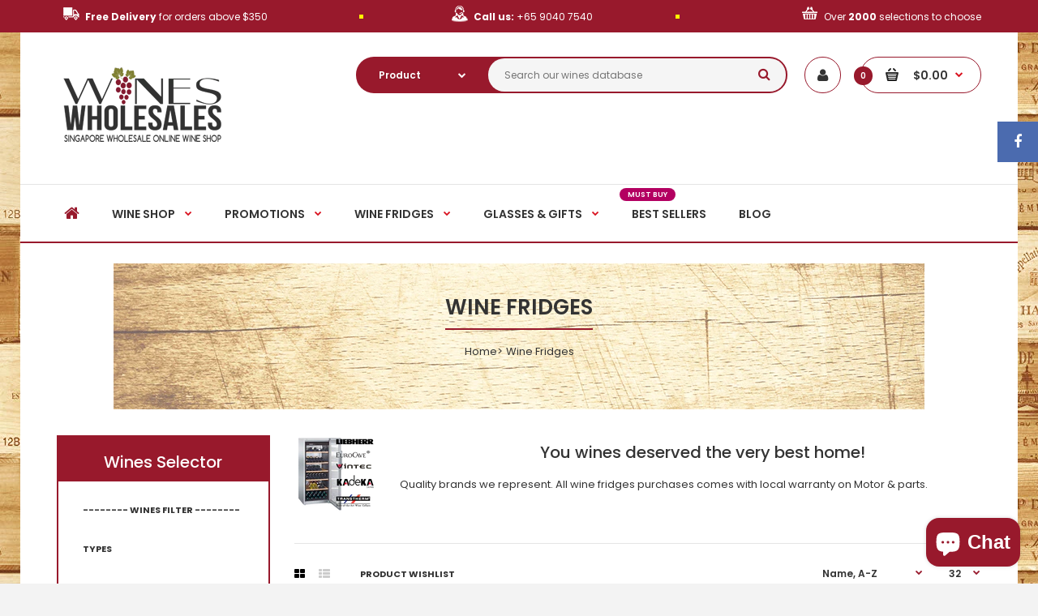

--- FILE ---
content_type: text/javascript
request_url: https://statics2.kudobuzz.com/widget-loader.71614f64d4492062e02a.js
body_size: 4928
content:
(self.webpackChunkwidget=self.webpackChunkwidget||[]).push([[90],{1707:(t,o,e)=>{"use strict";e.d(o,{Z:()=>s});const s=function(){return{roboto:"https://statics2.kudobuzz.com/fonts/roboto/main.css","open sans":"https://statics2.kudobuzz.com/fonts/open%20sans/main.css",lato:"https://statics2.kudobuzz.com/fonts/lato/main.css",slabo:"https://storage.googleapis.com/statics2.kudobuzz.com/fonts/Slabo%2027px/main.css",oswald:"https://statics2.kudobuzz.com/fonts/Oswald/main.css","source sans pro":"https://statics2.kudobuzz.com/fonts/Source%20Sans%20Pro/main.css",montserrat:"https://statics2.kudobuzz.com/fonts/Montserrat/main.css",raleway:"https://statics2.kudobuzz.com/fonts/Raleway/main.css","pt sans":"https://storage.googleapis.com/statics2.kudobuzz.com/fonts/PT%20Sans/main.css",lora:"https://statics2.kudobuzz.com/fonts/lora/main.css","noto sans":"https://statics2.kudobuzz.com/fonts/noto%20sans/main.css",prompt:"https://statics2.kudobuzz.com/fonts/prompt/main.css",alegreya:"https://statics2.kudobuzz.com/fonts/Alegreya/main.css","roboto slab":"https://statics2.kudobuzz.com/fonts/Roboto%20Slab/main.css",ubuntu:"https://statics2.kudobuzz.com/fonts/Ubuntu/main.css",b612:"https://statics2.kudobuzz.com/fonts/B612/main.css",titillium:"https://statics2.kudobuzz.com/fonts/Titillium%20Web/main.css",varela:"https://statics2.kudobuzz.com/fonts/Varela/main.css",vollkom:"https://statics2.kudobuzz.com/fonts/Vollkorn/main.css","ibm plex":"https://statics2.kudobuzz.com/fonts/IBM/main.css",crimson:"https://statics2.kudobuzz.com/fonts/Crimson/main.css",cairo:"https://statics2.kudobuzz.com/fonts/Cairo/main.css",karla:"https://statics2.kudobuzz.com/fonts/Karla/main.css",archivo:"https://statics2.kudobuzz.com/fonts/Archivo/main.css",spectral:"https://statics2.kudobuzz.com/fonts/Spectral/main.css",rubik:"https://statics2.kudobuzz.com/fonts/Rubik/main.css",poppins:"https://statics2.kudobuzz.com/fonts/Poppins/main.css"}}},9090:(t,o,e)=>{"use strict";e.r(o),e.d(o,{default:()=>I});var s=e(319),i=e.n(s),n=e(2500),r=e(3646),l=e(4648),a=e(4234),c=e(8568),u=e(6965),d=e(9975),p=e(5162),f=e(628),m=e(1707),h=e(523),g=e.n(h);function v(t){let o,e,s,i,n,r,c,u,f,m,h,g,v,y,b;return o=new p.Z({props:{fontType:t[5]}}),n=new d.Z({props:{reviewrating:t[1],starColor:t[3],fontSize:t[7]}}),{c(){(0,a.YCL)(o.$$.fragment),e=(0,a.DhX)(),s=(0,a.bGB)("div"),i=(0,a.bGB)("div"),(0,a.YCL)(n.$$.fragment),r=(0,a.DhX)(),c=(0,a.bGB)("div"),u=(0,a.fLW)(t[2]),f=(0,a.DhX)(),m=(0,a.fLW)(t[4]),(0,a.Ljt)(i,"class","_3WM-5 svelte-x77rz5"),(0,a.Ljt)(i,"style",t[8]),(0,a.Ljt)(c,"id","star-rating__total-reviews"),(0,a.Ljt)(c,"style",h=`color: ${t[3]}`),(0,a.Ljt)(c,"class","svelte-x77rz5"),(0,a.Ljt)(s,"tabindex","0"),(0,a.Ljt)(s,"aria-label","star rating"),(0,a.Ljt)(s,"data-hook","kb-star-rating__widget"),(0,a.Ljt)(s,"class","_21bTY svelte-x77rz5"),(0,a.Ljt)(s,"id","star-rating-widget"),(0,a.Ljt)(s,"style",g=(t[9][t[5]]?`--fontFamily: ${(0,l.BN)(t[9][t[5]])};`:"")+t[6])},m(l,d){(0,a.yef)(o,l,d),(0,a.$Tr)(l,e,d),(0,a.$Tr)(l,s,d),(0,a.R3I)(s,i),(0,a.yef)(n,i,null),(0,a.R3I)(s,r),(0,a.R3I)(s,c),(0,a.R3I)(c,u),(0,a.R3I)(c,f),(0,a.R3I)(c,m),t[15](s),v=!0,y||(b=[(0,a.oLt)(s,"click",t[10]),(0,a.oLt)(s,"keyup",t[16])],y=!0)},p(t,e){const r={};32&e&&(r.fontType=t[5]),o.$set(r);const d={};2&e&&(d.reviewrating=t[1]),8&e&&(d.starColor=t[3]),128&e&&(d.fontSize=t[7]),n.$set(d),(!v||256&e)&&(0,a.Ljt)(i,"style",t[8]),(!v||4&e)&&(0,a.rTO)(u,t[2]),(!v||16&e)&&(0,a.rTO)(m,t[4]),(!v||8&e&&h!==(h=`color: ${t[3]}`))&&(0,a.Ljt)(c,"style",h),(!v||96&e&&g!==(g=(t[9][t[5]]?`--fontFamily: ${(0,l.BN)(t[9][t[5]])};`:"")+t[6]))&&(0,a.Ljt)(s,"style",g)},i(t){v||((0,a.Ui)(o.$$.fragment,t),(0,a.Ui)(n.$$.fragment,t),v=!0)},o(t){(0,a.etI)(o.$$.fragment,t),(0,a.etI)(n.$$.fragment,t),v=!1},d(i){(0,a.vpE)(o,i),i&&(0,a.ogt)(e),i&&(0,a.ogt)(s),(0,a.vpE)(n),t[15](null),y=!1,(0,a.j7q)(b)}}}function y(t){let o,e,s=t[1]&&v(t);return{c(){s&&s.c(),o=(0,a.cSb)()},m(t,i){s&&s.m(t,i),(0,a.$Tr)(t,o,i),e=!0},p(t,[e]){t[1]?s?(s.p(t,e),2&e&&(0,a.Ui)(s,1)):(s=v(t),s.c(),(0,a.Ui)(s,1),s.m(o.parentNode,o)):s&&((0,a.dvw)(),(0,a.etI)(s,1,1,(()=>{s=null})),(0,a.gbL)())},i(t){e||((0,a.Ui)(s),e=!0)},o(t){(0,a.etI)(s),e=!1},d(t){s&&s.d(t),t&&(0,a.ogt)(o)}}}const b="Enter";function _(t,o,e){let s;(0,a.FIv)(t,u.pE,(t=>e(19,s=t)));let i,r,d,p,h,v,y,_,{productId:z}=o,{settingsResponse:w}=o,{reviewsResponse:k}=o,{isWixCollectionPage:x}=o,S=0,L=0,C="";const I=(0,m.Z)(),$=(0,n.Z)();g().polyfill();const j=()=>{const t=document.querySelector(`#${$.productWidgetDocumentId}`);if(t){const o=t.getBoundingClientRect(),e=t.ownerDocument.defaultView,s={top:o.top+e.pageYOffset,behavior:"smooth"};window.scroll(s)}};return(0,c.H3)((async()=>{try{const t=$.isPreview,o=(0,l.K1)(),n=$.aid,a=$.apiKey,{data:c}=w;e(3,i=c.widget_settings.general_settings.star_rating_color),e(4,r=c.translations.reviews_text);const f=!o&&c.widget_settings.star_rating.desktop_visibility,m=o&&c.widget_settings.star_rating.mobile_visibility;if(d=f||m,e(5,p=c.widget_settings.general_settings.font_type),(z||t)&&d){let o=z&&{productId:z};o=!z&&t?{}:o,_=c.widget_settings.general_settings.show_media_reviews_only;const{metadata:{average:i,count:r}}=k||((0,l.nK)(s[z])?await(0,u.d2)({businessId:n,clientId:a,limit:1,sort:"-is_featured,-created_at_platform,-_id",...o,..._&&{isMedia:_}}):s[z]);e(1,S=i),e(2,L=r)}}catch(t){(0,f.Z)().error(t)}finally{$.isPreview&&window.dispatchEvent(new Event($.previewLoadedEvent))}})),t.$$set=t=>{"productId"in t&&e(11,z=t.productId),"settingsResponse"in t&&e(12,w=t.settingsResponse),"reviewsResponse"in t&&e(13,k=t.reviewsResponse),"isWixCollectionPage"in t&&e(14,x=t.isWixCollectionPage)},t.$$.update=()=>{if(16385&t.$$.dirty&&h){const t=h.parentElement.clientWidth;let o=window.getComputedStyle(h.parentElement).getPropertyValue("text-align");if(t>=164)if(x){const t=document.querySelector('[data-hook="product-item-product-details"]');t&&(o=window.getComputedStyle(t).getPropertyValue("text-align")),e(6,v=`justify-content: ${o}; display: flex;`)}else e(6,v=`justify-content: ${o}`);t>0&&t<164&&(e(6,v=`text-align: ${o}; display: block;`),x&&e(7,y="150%")),window.matchMedia&&window.matchMedia("(max-width: 440px)").matches&&e(8,C="max-width: none; margin-right: 0;")}},[h,S,L,i,r,p,v,y,C,I,j,z,w,k,x,function(t){a.VnY[t?"unshift":"push"]((()=>{h=t,e(0,h)}))},t=>t.key===b?j():""]}class z extends a.f_C{constructor(t){super(),(0,a.S1n)(this,t,_,y,a.N8,{productId:11,settingsResponse:12,reviewsResponse:13,isWixCollectionPage:14})}}const w=z;var k=(0,n.Z)(),x="production",S=(0,r.t0)(k.widgetTypeId,k.starWidgetDocumentId),L="source-map";function C(t,o,e){var s=document.querySelectorAll("[".concat(t,"]")),n=[];if(s.length){var r=i()(s).flatMap((function(t){return Array.from(t.querySelectorAll("[".concat(o,"]")))})),a=r.filter((function(t){return!!(0,l.qm)(t,e)}));n=(0,l.wh)(a)?a:r}return n}const I=function(t){var o=t.settingsResponse,e=t.wixProductId,s=t.reviewsResponse,n=t.collectionPageContents,a=void 0===n?[]:n;if(e){var c=(0,r.t0)(k.wixDataKey,k.wixStarWidgetPlaceholder),u=document.querySelector("[".concat(c,"]"));return new w({target:u,devtool:L,mode:x,props:{productId:e,settingsResponse:o,reviewsResponse:s}})}if((0,l.wh)(a)){var d=(0,r.t0)(k.wixDataKey,k.wixStarWidgetOnCollectionsPageSliderContainer),p=(0,r.t0)(k.wixDataKey,k.newWixSliderContainerSelector),f=(0,r.t0)(k.wixDataKey,k.wixStarWidgetOnCollectionsPageDetailsPlaceholder),m=(0,r.t0)(k.wixDataKey,k.wixStarWidgetOnCategoryPageDetailsPlaceholder),h=(0,r.t0)(k.wixDataKey,k.wixProductNamePlaceholder),g=C(d,f,k.activeWixSlideClassOld),v=C(p,f,k.activeWixSlideClassNew),y=(0,l.wh)(g)?g:v,b=(0,r.t0)(k.wixDataKey,k.wixStarWidgetOnCollectionsPageGalleryContainer),_=(0,r.t0)(k.wixDataKey,k.wixStarWidgetOnCategoryPageGalleryContainer),z=document.querySelectorAll("[".concat(b,"]")).length?document.querySelectorAll("[".concat(b,"]")):document.querySelectorAll("[".concat(_,"]")),I=(0,l.wh)(z)?i()(z).map((function(t){return Array.from(t.querySelectorAll("[".concat(f,"]")))})):[],$=(0,r.t0)(k.wixDataKey,k.wixStarWidgetOnCollectionsCategoryContainer),j=document.querySelectorAll("[".concat($,"]")),R=(0,l.wh)(j)?i()(j).map((function(t){return Array.from(t.querySelectorAll("[".concat(m,"]")))})):[],T=a.flatMap((function(t){var o=t.id,e=null;return"Slider Gallery"===t.list?e=y.filter((function(o){return o.querySelector("[".concat(h,"]")).textContent===t.name})):"Grid Gallery"===t.list||"gridgallery"===t.list?e=I.map((function(o){return o[t.position]})).find((function(o){var e;return o&&(null===(e=o.querySelector("[".concat(h,"]")))||void 0===e?void 0:e.textContent)===t.name})):"category"===t.list&&(e=R.map((function(o){return o[t.position]})).find((function(o){var e;return o&&(null===(e=o.querySelector("[".concat(h,"]")))||void 0===e?void 0:e.textContent)===t.name}))),e&&(Array.isArray(e)?e.forEach((function(t){return t.setAttribute("data-kb-product-id",o)})):e.setAttribute("data-kb-product-id",o)),e}));console.log(T,T.length),T.forEach((function(t){t&&!t.getAttribute("data-kb-star-widget")&&(t.setAttribute("data-kb-star-widget",!0),new w({target:t,devtool:L,mode:x,props:{productId:t.getAttribute("data-kb-product-id"),settingsResponse:o,isWixCollectionPage:a.length>0}}))}))}document.querySelectorAll("[".concat(S,"]")).forEach((function(t){var e=t.getAttribute("id");return new w({target:t,devtool:L,mode:x,props:{productId:e,settingsResponse:o}})})),document.querySelectorAll(".".concat(k.legacyStarWidgetDocumentId)).forEach((function(t){var e=t.getAttribute("id");return new w({target:t,devtool:L,mode:x,props:{productId:e,settingsResponse:o}})}))}},523:t=>{!function(){"use strict";t.exports={polyfill:function(){var t=window,o=document;if(!("scrollBehavior"in o.documentElement.style)||!0===t.__forceSmoothScrollPolyfill__){var e,s=t.HTMLElement||t.Element,i=468,n={scroll:t.scroll||t.scrollTo,scrollBy:t.scrollBy,elementScroll:s.prototype.scroll||a,scrollIntoView:s.prototype.scrollIntoView},r=t.performance&&t.performance.now?t.performance.now.bind(t.performance):Date.now,l=(e=t.navigator.userAgent,new RegExp(["MSIE ","Trident/","Edge/"].join("|")).test(e)?1:0);t.scroll=t.scrollTo=function(){void 0!==arguments[0]&&(!0!==c(arguments[0])?m.call(t,o.body,void 0!==arguments[0].left?~~arguments[0].left:t.scrollX||t.pageXOffset,void 0!==arguments[0].top?~~arguments[0].top:t.scrollY||t.pageYOffset):n.scroll.call(t,void 0!==arguments[0].left?arguments[0].left:"object"!=typeof arguments[0]?arguments[0]:t.scrollX||t.pageXOffset,void 0!==arguments[0].top?arguments[0].top:void 0!==arguments[1]?arguments[1]:t.scrollY||t.pageYOffset))},t.scrollBy=function(){void 0!==arguments[0]&&(c(arguments[0])?n.scrollBy.call(t,void 0!==arguments[0].left?arguments[0].left:"object"!=typeof arguments[0]?arguments[0]:0,void 0!==arguments[0].top?arguments[0].top:void 0!==arguments[1]?arguments[1]:0):m.call(t,o.body,~~arguments[0].left+(t.scrollX||t.pageXOffset),~~arguments[0].top+(t.scrollY||t.pageYOffset)))},s.prototype.scroll=s.prototype.scrollTo=function(){if(void 0!==arguments[0])if(!0!==c(arguments[0])){var t=arguments[0].left,o=arguments[0].top;m.call(this,this,void 0===t?this.scrollLeft:~~t,void 0===o?this.scrollTop:~~o)}else{if("number"==typeof arguments[0]&&void 0===arguments[1])throw new SyntaxError("Value could not be converted");n.elementScroll.call(this,void 0!==arguments[0].left?~~arguments[0].left:"object"!=typeof arguments[0]?~~arguments[0]:this.scrollLeft,void 0!==arguments[0].top?~~arguments[0].top:void 0!==arguments[1]?~~arguments[1]:this.scrollTop)}},s.prototype.scrollBy=function(){void 0!==arguments[0]&&(!0!==c(arguments[0])?this.scroll({left:~~arguments[0].left+this.scrollLeft,top:~~arguments[0].top+this.scrollTop,behavior:arguments[0].behavior}):n.elementScroll.call(this,void 0!==arguments[0].left?~~arguments[0].left+this.scrollLeft:~~arguments[0]+this.scrollLeft,void 0!==arguments[0].top?~~arguments[0].top+this.scrollTop:~~arguments[1]+this.scrollTop))},s.prototype.scrollIntoView=function(){if(!0!==c(arguments[0])){var e=function(t){for(;t!==o.body&&!1===p(t);)t=t.parentNode||t.host;return t}(this),s=e.getBoundingClientRect(),i=this.getBoundingClientRect();e!==o.body?(m.call(this,e,e.scrollLeft+i.left-s.left,e.scrollTop+i.top-s.top),"fixed"!==t.getComputedStyle(e).position&&t.scrollBy({left:s.left,top:s.top,behavior:"smooth"})):t.scrollBy({left:i.left,top:i.top,behavior:"smooth"})}else n.scrollIntoView.call(this,void 0===arguments[0]||arguments[0])}}function a(t,o){this.scrollLeft=t,this.scrollTop=o}function c(t){if(null===t||"object"!=typeof t||void 0===t.behavior||"auto"===t.behavior||"instant"===t.behavior)return!0;if("object"==typeof t&&"smooth"===t.behavior)return!1;throw new TypeError("behavior member of ScrollOptions "+t.behavior+" is not a valid value for enumeration ScrollBehavior.")}function u(t,o){return"Y"===o?t.clientHeight+l<t.scrollHeight:"X"===o?t.clientWidth+l<t.scrollWidth:void 0}function d(o,e){var s=t.getComputedStyle(o,null)["overflow"+e];return"auto"===s||"scroll"===s}function p(t){var o=u(t,"Y")&&d(t,"Y"),e=u(t,"X")&&d(t,"X");return o||e}function f(o){var e,s,n,l,a=(r()-o.startTime)/i;l=a=a>1?1:a,e=.5*(1-Math.cos(Math.PI*l)),s=o.startX+(o.x-o.startX)*e,n=o.startY+(o.y-o.startY)*e,o.method.call(o.scrollable,s,n),s===o.x&&n===o.y||t.requestAnimationFrame(f.bind(t,o))}function m(e,s,i){var l,c,u,d,p=r();e===o.body?(l=t,c=t.scrollX||t.pageXOffset,u=t.scrollY||t.pageYOffset,d=n.scroll):(l=e,c=e.scrollLeft,u=e.scrollTop,d=a),f({scrollable:l,method:d,startTime:p,startX:c,startY:u,x:s,y:i})}}}}()},5162:(t,o,e)=>{"use strict";e.d(o,{Z:()=>c});var s=e(4234),i=e(1707);function n(t){let o;return{c(){o=(0,s.bGB)("link"),(0,s.Ljt)(o,"href",t[0]),(0,s.Ljt)(o,"rel","stylesheet")},m(t,e){(0,s.$Tr)(t,o,e)},p(t,e){1&e&&(0,s.Ljt)(o,"href",t[0])},d(t){t&&(0,s.ogt)(o)}}}function r(t){let o,e=t[0]&&n(t);return{c(){e&&e.c(),o=(0,s.cSb)()},m(t,i){e&&e.m(document.head,null),(0,s.R3I)(document.head,o)},p(t,[s]){t[0]?e?e.p(t,s):(e=n(t),e.c(),e.m(o.parentNode,o)):e&&(e.d(1),e=null)},i:s.ZTd,o:s.ZTd,d(t){e&&e.d(t),(0,s.ogt)(o)}}}function l(t,o,e){const s=(0,i.Z)();let n,{fontType:r}=o;return t.$$set=t=>{"fontType"in t&&e(1,r=t.fontType)},t.$$.update=()=>{2&t.$$.dirty&&r&&e(0,n=s[r])},[n,r]}class a extends s.f_C{constructor(t){super(),(0,s.S1n)(this,t,l,r,s.N8,{fontType:1})}}const c=a},9975:(t,o,e)=>{"use strict";e.d(o,{Z:()=>l});var s=e(4234);function i(t){let o,e,i,n,r,l,a,c,u,d,p,f,m,h,g,v;return{c(){o=(0,s.bGB)("div"),e=(0,s.bGB)("span"),n=(0,s.DhX)(),r=(0,s.bGB)("span"),a=(0,s.DhX)(),c=(0,s.bGB)("span"),d=(0,s.DhX)(),p=(0,s.bGB)("span"),m=(0,s.DhX)(),h=(0,s.bGB)("span"),(0,s.Ljt)(e,"class",i="kudobuzz_icons "+(t[0]>0?t[0]<1?"kudobuzz_half_filled_star_icon":"star_icon":"empty_star_icon")+" svelte-57uhdh"),(0,s.Ljt)(r,"class",l="kudobuzz_icons "+(t[0]>1?t[0]<2?"kudobuzz_half_filled_star_icon":"star_icon":"empty_star_icon")+" svelte-57uhdh"),(0,s.Ljt)(c,"class",u="kudobuzz_icons "+(t[0]>2?t[0]<3?"kudobuzz_half_filled_star_icon":"star_icon":"empty_star_icon")+" svelte-57uhdh"),(0,s.Ljt)(p,"class",f="kudobuzz_icons "+(t[0]>3?t[0]<4?"kudobuzz_half_filled_star_icon":"star_icon":"empty_star_icon")+" svelte-57uhdh"),(0,s.Ljt)(h,"class",g="kudobuzz_icons "+(t[0]>4?t[0]<5?"kudobuzz_half_filled_star_icon":"star_icon":"empty_star_icon")+" svelte-57uhdh"),(0,s.Ljt)(o,"role","group"),(0,s.Ljt)(o,"aria-label",v=`${t[0]} stars`),(0,s.Ljt)(o,"class","default-star svelte-57uhdh"),(0,s.czc)(o,"color",t[1]),(0,s.czc)(o,"font-size",t[2]+"px")},m(t,i){(0,s.$Tr)(t,o,i),(0,s.R3I)(o,e),(0,s.R3I)(o,n),(0,s.R3I)(o,r),(0,s.R3I)(o,a),(0,s.R3I)(o,c),(0,s.R3I)(o,d),(0,s.R3I)(o,p),(0,s.R3I)(o,m),(0,s.R3I)(o,h)},p(t,[n]){1&n&&i!==(i="kudobuzz_icons "+(t[0]>0?t[0]<1?"kudobuzz_half_filled_star_icon":"star_icon":"empty_star_icon")+" svelte-57uhdh")&&(0,s.Ljt)(e,"class",i),1&n&&l!==(l="kudobuzz_icons "+(t[0]>1?t[0]<2?"kudobuzz_half_filled_star_icon":"star_icon":"empty_star_icon")+" svelte-57uhdh")&&(0,s.Ljt)(r,"class",l),1&n&&u!==(u="kudobuzz_icons "+(t[0]>2?t[0]<3?"kudobuzz_half_filled_star_icon":"star_icon":"empty_star_icon")+" svelte-57uhdh")&&(0,s.Ljt)(c,"class",u),1&n&&f!==(f="kudobuzz_icons "+(t[0]>3?t[0]<4?"kudobuzz_half_filled_star_icon":"star_icon":"empty_star_icon")+" svelte-57uhdh")&&(0,s.Ljt)(p,"class",f),1&n&&g!==(g="kudobuzz_icons "+(t[0]>4?t[0]<5?"kudobuzz_half_filled_star_icon":"star_icon":"empty_star_icon")+" svelte-57uhdh")&&(0,s.Ljt)(h,"class",g),1&n&&v!==(v=`${t[0]} stars`)&&(0,s.Ljt)(o,"aria-label",v),2&n&&(0,s.czc)(o,"color",t[1]),4&n&&(0,s.czc)(o,"font-size",t[2]+"px")},i:s.ZTd,o:s.ZTd,d(t){t&&(0,s.ogt)(o)}}}function n(t,o,e){let{reviewrating:s}=o,{starColor:i}=o,{starSize:n=16}=o;return t.$$set=t=>{"reviewrating"in t&&e(0,s=t.reviewrating),"starColor"in t&&e(1,i=t.starColor),"starSize"in t&&e(2,n=t.starSize)},[s,i,n]}class r extends s.f_C{constructor(t){super(),(0,s.S1n)(this,t,n,i,s.N8,{reviewrating:0,starColor:1,starSize:2})}}const l=r},8568:(t,o,e)=>{"use strict";e.d(o,{H3:()=>s.H3E,Ky:()=>s.KyG,ev:()=>s.evW,fw:()=>s.fwp,gx:()=>s.gx3,v:()=>s.vax,x:()=>s.xa3});var s=e(4234)}}]);
//# sourceMappingURL=widget-loader.71614f64d4492062e02a.js.map